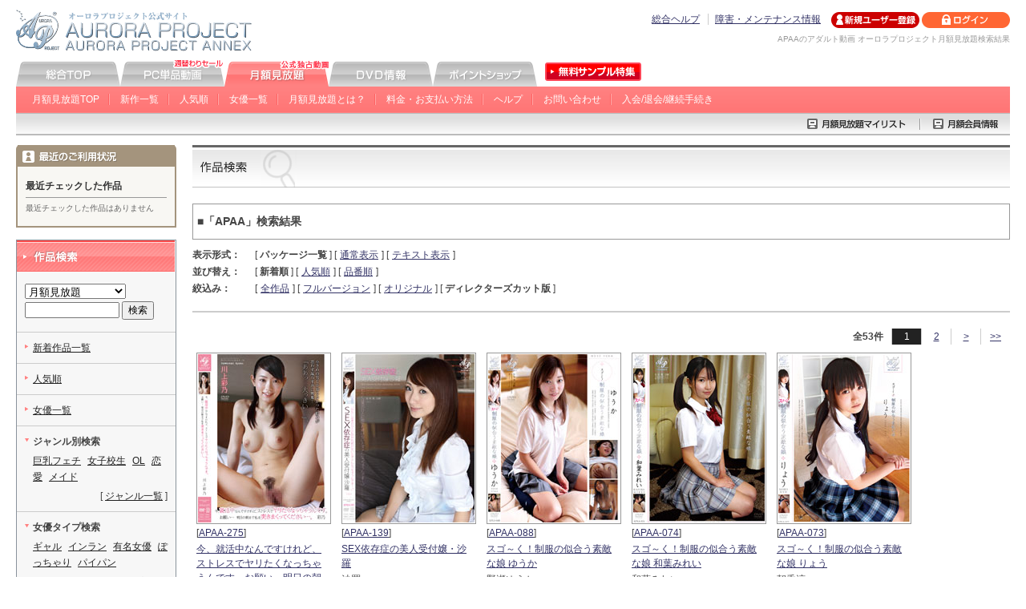

--- FILE ---
content_type: text/html
request_url: https://www.aurora-pro.com/fas/-/list/p/key=/type=1/offset=1/order=0/lbl=APAA/sub=dc/
body_size: 51088
content:
<!DOCTYPE html PUBLIC "-//W3C//DTD XHTML 1.0 Transitional//EN" "http://www.w3.org/TR/xhtml1/DTD/xhtml1-transitional.dtd">
<html xmlns="http://www.w3.org/1999/xhtml" lang="ja" xml:lang="ja">
<head>
<meta http-equiv="Content-Type" content="text/html; charset=UTF-8" />
<title>APAAアダルト動画 オーロラプロジェクト月額見放題検索結果</title>
<meta name="description" content="APAAのアダルト動画、AV無料サンプル、アダルトビデオ配信なら制服美少女・女子校生ハメ撮りのオーロラプロジェクト月額見放題へ！" />
<meta name="keywords" content="APAA,オーロラプロジェクト,AV,アネックス,無料,サンプル,動画,アダルト,ビデオ" />
<meta http-equiv="Content-Style-Type" content="text/css" />
<meta http-equiv="Content-Script-Type" content="text/javascript" />
<meta name="verify-v1" content="Z5tSuTshgW0snFEhHlYmnkaxlnXTRmLjwvG3l2EGkdM=" />
<link rel="Shortcut Icon" href="https://www.aurora-pro.com/fas/share/img/favicon.ico" type="image/vnd.microsoft.icon" />
<link href="https://www.aurora-pro.com/fas/share/css/import.css" rel="stylesheet" type="text/css" media="all" />
<script type="text/javascript" src="https://www.aurora-pro.com/share/script/common.js"></script>
<script type="text/javascript" src="https://www.aurora-pro.com/share/script/searchGoods.js.php"></script>
</head>
        <body>
        <!---======↓#container======-->
<div id="container">
            <!---======↓#header======-->
            <div id="header">
                                <div class="logo">
                                                <a href="https://www.aurora-pro.com"><img src="https://www.aurora-pro.com/share/img/head/logo.gif" alt="オーロラプロジェクト公式サイト AVアダルト/オーロラプロジェクトアネックス" width="300" height="55"></a>
                                    </div>
                                <div class="header_r">
                <div class="header_rin">
                    <ul class="guide">
                        <li><a href="https://www.aurora-pro.com/other/help/-/index/">総合ヘルプ</a></li>
                        <li><a href="https://www.aurora-pro.com/other/maintenance/-/index/">障害・メンテナンス情報</a></li>
                                        </ul>
                    <ul class="status">
                                                        <li><a href="https://sec.aurora-pro.com/ctrl/-/register/"><img src="https://www.aurora-pro.com/share/img/head/bt_regist_off.gif" alt="新規ユーザー登録" width="110" height="20"></a></li>
                                <li><a href="https://sec.aurora-pro.com/ctrl/-/login/"><img src="https://www.aurora-pro.com/share/img/head/bt_login_off.gif" alt="ログイン" width="110" height="20"></a></li>
                                                    </ul>
                                <p class="desc">APAAのアダルト動画 オーロラプロジェクト月額見放題検索結果</p>
                                            </div>
            </div>
        </div>
        <!---======↑#header======-->
                                <!---======↓#gnavi======-->
        <div id="gnavi">
            <ul class="main_navi">
                <li><a href="https://www.aurora-pro.com"><img src="https://www.aurora-pro.com/share/img/navi/bt_01_off.gif" alt="オーロラプロジェクト総合" width="130" height="33"></a></li>
                <li><a href="https://www.aurora-pro.com/ppv/-/index/"><img src="https://www.aurora-pro.com/share/img/navi/bt_03_off.gif" alt="オーロラプロジェクトPC単品動画" width="130" height="33"></a></li>
                <li><a href="https://www.aurora-pro.com/fas/-/index/"><img src="https://www.aurora-pro.com/share/img/navi/bt_04_on.gif" alt="オーロラプロジェクト月額見放題" width="130" height="33"></a></li>
                <li><a href="https://www.aurora-pro.com/shop/-/index/"><img src="https://www.aurora-pro.com/share/img/navi/bt_02_off.gif" alt="オーロラプロジェクトDVD情報" width="130" height="33"></a></li>
                <li><a href="https://www.aurora-pro.com/point/-/index/"><img src="https://www.aurora-pro.com/share/img/navi/bt_05_off.gif" alt="オーロラプロジェクトポイントショップ" width="130" height="33"></a></li>
                <li><a href="http://www.aurora-pro.com/sample/" target="_blank"><img src="https://www.aurora-pro.com/share/img/navi/bt06_off.gif" alt="オーロラプロジェクト無料サンプル動画特集" width="130" height="33"></a></li>
            </ul>
            <ul class="sub_navi">
                                                    <li><a href="https://www.aurora-pro.com/fas/index.html">月額見放題TOP</a></li>
                            <li><a href="https://www.aurora-pro.com/fas/-/list/">新作一覧</a></li>
                            <li><a href="https://www.aurora-pro.com/fas/-/list/p/type=100/offset=1/order=1/">人気順</a></li>
                            <li><a href="https://www.aurora-pro.com/fas/-/search/p/type=1/">女優一覧</a></li>
                            <li><a href="https://www.aurora-pro.com/fas/about/-/index/">月額見放題とは？</a></li>
                            <li><a href="https://www.aurora-pro.com/fas/about/-/payment/">料金・お支払い方法</a></li>
                            <li><a href="https://www.aurora-pro.com/fas/help/-/index/">ヘルプ</a></li>
                            <li><a href="https://sec.aurora-pro.com/fas/contact/-/index/">お問い合わせ</a></li>
                                                                <li><a href="https://sec.aurora-pro.com/fas/-/regi/">入会/退会/継続手続き</a></li>
                                    </ul>
        </div>
        <!---======↑#gnavi======-->
        <!---======↓#cart======-->
        <div id="cart">
            <ul>
                                                        <li><a href="https://sec.aurora-pro.com/ctrl/-/mypage/p/step=view_fav_head/"><img src="https://www.aurora-pro.com/share/img/navi/fas/fas_list_off.gif" alt="月額見放題マイリスト" width="152" height="27"></a></li>
                        <li><a href="https://sec.aurora-pro.com/ctrl/-/mypage/p/step=view_fas/"><img src="https://www.aurora-pro.com/share/img/navi/fas/fas_info_off.gif" alt="月額会員情報" width="113" height="27"></a></li>
                            </ul>
                        </div>
        <!---======↑#cart======-->
                	<!---======↓#main_area======-->
	<div id="main_area">
		<!---======↓#main_inner======-->
		<div id="main_inner">
			<h1 class="bgh01"><img src="https://www.aurora-pro.com/share/img/search/ba01.gif" alt="APAAアダルト動画 オーロラプロジェクト月額見放題検索結果" width="130" height="53" /></h1>
      <p id="query">■「APAA」検索結果 </p>
      <!--====↓表示切替ここから↓====-->
      <dl class="switch">
        <dt>表示形式：</dt>
        <dd>[&nbsp;<strong>パッケージ一覧</strong>&nbsp;]</dd>
        <dd>[<a href="/fas/-/list/p/key=/type=1/order=0/offset=1/sub=dc/lbl=APAA/apglvtp=both/">通常表示</a>]</dd>
        <dd>[<a href="/fas/-/list/p/key=/type=1/order=0/offset=1/sub=dc/lbl=APAA/apglvtp=text/">テキスト表示</a>]</dd>
      </dl>
      <dl class="switch">
        <dt>並び替え：</dt>
        <dd>[&nbsp;<strong>新着順</strong>&nbsp;]</dd>
        <dd>[<a href="/fas/-/list/p/key=/type=1/offset=1/sub=dc/lbl=APAA/order=1/">人気順</a>]</dd>
        <dd>[<a href="/fas/-/list/p/key=/type=1/offset=1/sub=dc/lbl=APAA/order=2/">品番順</a>]</dd>
      </dl>
      <dl class="switch">
        <dt>絞込み：</dt>
        <dd>[<a href="/fas/-/list/p/key=/type=1/offset=1/order=0/lbl=APAA/">全作品</a>]</dd>
        <dd>[<a href="/fas/-/list/p/key=/type=1/offset=1/order=0/lbl=APAA/sub=full/">フルバージョン</a>]</dd>
        <dd>[<a href="/fas/-/list/p/key=/type=1/offset=1/order=0/lbl=APAA/sub=original/">オリジナル</a>]</dd>
        <dd>[&nbsp;<strong>ディレクターズカット版</strong>&nbsp;]</dd>
      </dl>
      <!--====↑表示切替ここまで↑====-->
      <hr />
      <!--====↓ページ遷移ここから↓====-->
<dl class="pageMove"><dt>全53件</dt><dd class="selected">1</dd><dd><a href="/fas/-/list/p/key=/type=1/order=0/sub=dc/lbl=APAA/offset=2/">2</a></dd><dd><a href="/fas/-/list/p/key=/type=1/order=0/sub=dc/lbl=APAA/offset=2/">&gt;</a></dd><dd><a href="/fas/-/list/p/key=/type=1/order=0/sub=dc/lbl=APAA/offset=2/">&gt;&gt;</a></dd></dl>      <!--====↑ページ遷移ここまで↑====-->
      <!--====↓パケ表示ここから↓====-->
      <div id="searchResultPkg">
        <dl>
          <dt><a href="/fas/-/product/p/goods_id=APAA-275/"><img src="https://rsc.aurora-pro.com/rsc/imgs/pkg/apaa-275/apaa-275_close_m.jpg" alt="今、就活中なんですけれど、ストレスでヤリたくなっちゃうんです。お願い…明日の朝まで私を突きまくってください…。 川上彩乃" width="164" height="210" class="pkg" /></a></dt>
          <dd>[<a href="/fas/-/product/p/goods_id=APAA-275/">APAA-275</a>]</dd>
          <dd><a href="/fas/-/product/p/goods_id=APAA-275/">今、就活中なんですけれど、ストレスでヤリたくなっちゃうんです。お願い…明日の朝まで私を突きまくってください…。 川上彩乃</a></dd>
          <dd>川上彩乃</dd>
          <dd>2014/09/08</dd>
          <dd><a href="/fas/-/list/p/type=100/sub=full/"><img src="https://www.aurora-pro.com/fas/img_search/bt_full.gif" alt="フルバージョン" width="97" height="19" /></a></dd>
        </dl>

        <dl>
          <dt><a href="/fas/-/product/p/goods_id=APAA-139/"><img src="https://rsc.aurora-pro.com/rsc/imgs/pkg/apaa-139/apaa-139_close_m.jpg" alt="SEX依存症の美人受付嬢・沙羅" width="164" height="210" class="pkg" /></a></dt>
          <dd>[<a href="/fas/-/product/p/goods_id=APAA-139/">APAA-139</a>]</dd>
          <dd><a href="/fas/-/product/p/goods_id=APAA-139/">SEX依存症の美人受付嬢・沙羅</a></dd>
          <dd>沙羅</dd>
          <dd>2012/08/02</dd>
          <dd><a href="/fas/-/list/p/type=100/sub=full/"><img src="https://www.aurora-pro.com/fas/img_search/bt_full.gif" alt="フルバージョン" width="97" height="19" /></a></dd>
        </dl>

        <dl>
          <dt><a href="/fas/-/product/p/goods_id=APAA-088/"><img src="https://rsc.aurora-pro.com/rsc/imgs/pkg/apaa-088/apaa-088_close_m.jpg" alt="スゴ～く！制服の似合う素敵な娘 ゆうか" width="164" height="210" class="pkg" /></a></dt>
          <dd>[<a href="/fas/-/product/p/goods_id=APAA-088/">APAA-088</a>]</dd>
          <dd><a href="/fas/-/product/p/goods_id=APAA-088/">スゴ～く！制服の似合う素敵な娘 ゆうか</a></dd>
          <dd>野瀬ゆうか</dd>
          <dd>2011/04/28</dd>
          <dd><a href="/fas/-/list/p/type=100/sub=full/"><img src="https://www.aurora-pro.com/fas/img_search/bt_full.gif" alt="フルバージョン" width="97" height="19" /></a></dd>
        </dl>

        <dl>
          <dt><a href="/fas/-/product/p/goods_id=APAA-074/"><img src="https://rsc.aurora-pro.com/rsc/imgs/pkg/apaa-074/apaa-074_close_m.jpg" alt="スゴ～く！制服の似合う素敵な娘 和葉みれい" width="164" height="210" class="pkg" /></a></dt>
          <dd>[<a href="/fas/-/product/p/goods_id=APAA-074/">APAA-074</a>]</dd>
          <dd><a href="/fas/-/product/p/goods_id=APAA-074/">スゴ～く！制服の似合う素敵な娘 和葉みれい</a></dd>
          <dd>和葉みれい</dd>
          <dd>2010/12/01</dd>
          <dd><a href="/fas/-/list/p/type=100/sub=full/"><img src="https://www.aurora-pro.com/fas/img_search/bt_full.gif" alt="フルバージョン" width="97" height="19" /></a></dd>
        </dl>

        <dl>
          <dt><a href="/fas/-/product/p/goods_id=APAA-073/"><img src="https://rsc.aurora-pro.com/rsc/imgs/pkg/apaa-073/apaa-073_close_m.jpg" alt="スゴ～く！制服の似合う素敵な娘 りょう" width="164" height="210" class="pkg" /></a></dt>
          <dd>[<a href="/fas/-/product/p/goods_id=APAA-073/">APAA-073</a>]</dd>
          <dd><a href="/fas/-/product/p/goods_id=APAA-073/">スゴ～く！制服の似合う素敵な娘 りょう</a></dd>
          <dd>朝香涼</dd>
          <dd>2010/12/01</dd>
          <dd><a href="/fas/-/list/p/type=100/sub=full/"><img src="https://www.aurora-pro.com/fas/img_search/bt_full.gif" alt="フルバージョン" width="97" height="19" /></a></dd>
        </dl>

        <dl>
          <dt><a href="/fas/-/product/p/goods_id=APAA-058/"><img src="https://rsc.aurora-pro.com/rsc/imgs/pkg/apaa-058/apaa-058_close_m.jpg" alt="スゴ～く！制服の似合う素敵な娘 みか" width="164" height="210" class="pkg" /></a></dt>
          <dd>[<a href="/fas/-/product/p/goods_id=APAA-058/">APAA-058</a>]</dd>
          <dd><a href="/fas/-/product/p/goods_id=APAA-058/">スゴ～く！制服の似合う素敵な娘 みか</a></dd>
          <dd>大沢美加</dd>
          <dd>2010/12/01</dd>
          <dd><a href="/fas/-/list/p/type=100/sub=full/"><img src="https://www.aurora-pro.com/fas/img_search/bt_full.gif" alt="フルバージョン" width="97" height="19" /></a></dd>
        </dl>

        <dl>
          <dt><a href="/fas/-/product/p/goods_id=APAA-057/"><img src="https://rsc.aurora-pro.com/rsc/imgs/pkg/apaa-057/apaa-057_close_m.jpg" alt="スゴ～く！制服の似合う素敵な娘 あい" width="164" height="210" class="pkg" /></a></dt>
          <dd>[<a href="/fas/-/product/p/goods_id=APAA-057/">APAA-057</a>]</dd>
          <dd><a href="/fas/-/product/p/goods_id=APAA-057/">スゴ～く！制服の似合う素敵な娘 あい</a></dd>
          <dd>菊里藍</dd>
          <dd>2010/11/07</dd>
          <dd><a href="/fas/-/list/p/type=100/sub=full/"><img src="https://www.aurora-pro.com/fas/img_search/bt_full.gif" alt="フルバージョン" width="97" height="19" /></a></dd>
        </dl>

        <dl>
          <dt><a href="/fas/-/product/p/goods_id=APAA-056/"><img src="https://rsc.aurora-pro.com/rsc/imgs/pkg/apaa-056/apaa-056_close_m.jpg" alt="スゴ～く！制服の似合う素敵な娘 なみ" width="164" height="210" class="pkg" /></a></dt>
          <dd>[<a href="/fas/-/product/p/goods_id=APAA-056/">APAA-056</a>]</dd>
          <dd><a href="/fas/-/product/p/goods_id=APAA-056/">スゴ～く！制服の似合う素敵な娘 なみ</a></dd>
          <dd>真希なみ</dd>
          <dd>2010/11/01</dd>
          <dd><a href="/fas/-/list/p/type=100/sub=full/"><img src="https://www.aurora-pro.com/fas/img_search/bt_full.gif" alt="フルバージョン" width="97" height="19" /></a></dd>
        </dl>

        <dl>
          <dt><a href="/fas/-/product/p/goods_id=APAA-054/"><img src="https://rsc.aurora-pro.com/rsc/imgs/pkg/apaa-054/apaa-054_close_m.jpg" alt="スゴ～く！制服の似合う素敵な娘 ありさ" width="164" height="210" class="pkg" /></a></dt>
          <dd>[<a href="/fas/-/product/p/goods_id=APAA-054/">APAA-054</a>]</dd>
          <dd><a href="/fas/-/product/p/goods_id=APAA-054/">スゴ～く！制服の似合う素敵な娘 ありさ</a></dd>
          <dd>蛯原ありさ</dd>
          <dd>2010/10/07</dd>
          <dd><a href="/fas/-/list/p/type=100/sub=full/"><img src="https://www.aurora-pro.com/fas/img_search/bt_full.gif" alt="フルバージョン" width="97" height="19" /></a></dd>
        </dl>

        <dl>
          <dt><a href="/fas/-/product/p/goods_id=APAA-052/"><img src="https://rsc.aurora-pro.com/rsc/imgs/pkg/apaa-052/apaa-052_close_m.jpg" alt="スゴ～く！制服の似合う素敵な娘 はる" width="164" height="210" class="pkg" /></a></dt>
          <dd>[<a href="/fas/-/product/p/goods_id=APAA-052/">APAA-052</a>]</dd>
          <dd><a href="/fas/-/product/p/goods_id=APAA-052/">スゴ～く！制服の似合う素敵な娘 はる</a></dd>
          <dd>桜木ハル</dd>
          <dd>2010/10/01</dd>
          <dd><a href="/fas/-/list/p/type=100/sub=full/"><img src="https://www.aurora-pro.com/fas/img_search/bt_full.gif" alt="フルバージョン" width="97" height="19" /></a></dd>
        </dl>

        <dl>
          <dt><a href="/fas/-/product/p/goods_id=APAA-051/"><img src="https://rsc.aurora-pro.com/rsc/imgs/pkg/apaa-051/apaa-051_close_m.jpg" alt="スゴ～く！制服の似合う素敵な娘 なずな" width="164" height="210" class="pkg" /></a></dt>
          <dd>[<a href="/fas/-/product/p/goods_id=APAA-051/">APAA-051</a>]</dd>
          <dd><a href="/fas/-/product/p/goods_id=APAA-051/">スゴ～く！制服の似合う素敵な娘 なずな</a></dd>
          <dd>乙井なずな</dd>
          <dd>2010/09/18</dd>
          <dd><a href="/fas/-/list/p/type=100/sub=full/"><img src="https://www.aurora-pro.com/fas/img_search/bt_full.gif" alt="フルバージョン" width="97" height="19" /></a></dd>
        </dl>

        <dl>
          <dt><a href="/fas/-/product/p/goods_id=APAA-049/"><img src="https://rsc.aurora-pro.com/rsc/imgs/pkg/apaa-049/apaa-049_close_m.jpg" alt="スゴ～く！制服の似合う素敵な娘 はすみ" width="164" height="210" class="pkg" /></a></dt>
          <dd>[<a href="/fas/-/product/p/goods_id=APAA-049/">APAA-049</a>]</dd>
          <dd><a href="/fas/-/product/p/goods_id=APAA-049/">スゴ～く！制服の似合う素敵な娘 はすみ</a></dd>
          <dd>蓮美</dd>
          <dd>2010/09/02</dd>
          <dd><a href="/fas/-/list/p/type=100/sub=full/"><img src="https://www.aurora-pro.com/fas/img_search/bt_full.gif" alt="フルバージョン" width="97" height="19" /></a></dd>
        </dl>

        <dl>
          <dt><a href="/fas/-/product/p/goods_id=APAA-048/"><img src="https://rsc.aurora-pro.com/rsc/imgs/pkg/apaa-048/apaa-048_close_m.jpg" alt="スゴ～く！制服の似合う素敵な娘 ひなみ" width="164" height="210" class="pkg" /></a></dt>
          <dd>[<a href="/fas/-/product/p/goods_id=APAA-048/">APAA-048</a>]</dd>
          <dd><a href="/fas/-/product/p/goods_id=APAA-048/">スゴ～く！制服の似合う素敵な娘 ひなみ</a></dd>
          <dd>河純ひなみ</dd>
          <dd>2010/09/02</dd>
          <dd><a href="/fas/-/list/p/type=100/sub=full/"><img src="https://www.aurora-pro.com/fas/img_search/bt_full.gif" alt="フルバージョン" width="97" height="19" /></a></dd>
        </dl>

        <dl>
          <dt><a href="/fas/-/product/p/goods_id=APAA-047/"><img src="https://rsc.aurora-pro.com/rsc/imgs/pkg/apaa-047/apaa-047_close_m.jpg" alt="先生のいやらしい営み 井川ゆい" width="164" height="210" class="pkg" /></a></dt>
          <dd>[<a href="/fas/-/product/p/goods_id=APAA-047/">APAA-047</a>]</dd>
          <dd><a href="/fas/-/product/p/goods_id=APAA-047/">先生のいやらしい営み 井川ゆい</a></dd>
          <dd>井川ゆい</dd>
          <dd>2010/08/13</dd>
          <dd><a href="/fas/-/list/p/type=100/sub=full/"><img src="https://www.aurora-pro.com/fas/img_search/bt_full.gif" alt="フルバージョン" width="97" height="19" /></a></dd>
        </dl>

        <dl>
          <dt><a href="/fas/-/product/p/goods_id=APAA-046/"><img src="https://rsc.aurora-pro.com/rsc/imgs/pkg/apaa-046/apaa-046_close_m.jpg" alt="スゴ～く！制服の似合う素敵な娘 あさみ" width="164" height="210" class="pkg" /></a></dt>
          <dd>[<a href="/fas/-/product/p/goods_id=APAA-046/">APAA-046</a>]</dd>
          <dd><a href="/fas/-/product/p/goods_id=APAA-046/">スゴ～く！制服の似合う素敵な娘 あさみ</a></dd>
          <dd>片岡あさみ</dd>
          <dd>2010/08/01</dd>
          <dd><a href="/fas/-/list/p/type=100/sub=full/"><img src="https://www.aurora-pro.com/fas/img_search/bt_full.gif" alt="フルバージョン" width="97" height="19" /></a></dd>
        </dl>

        <dl>
          <dt><a href="/fas/-/product/p/goods_id=APAA-043/"><img src="https://rsc.aurora-pro.com/rsc/imgs/pkg/apaa-043/apaa-043_close_m.jpg" alt="スゴ～く！制服の似合う素敵な娘 よしえ" width="164" height="210" class="pkg" /></a></dt>
          <dd>[<a href="/fas/-/product/p/goods_id=APAA-043/">APAA-043</a>]</dd>
          <dd><a href="/fas/-/product/p/goods_id=APAA-043/">スゴ～く！制服の似合う素敵な娘 よしえ</a></dd>
          <dd>よしえ</dd>
          <dd>2010/06/16</dd>
          <dd><a href="/fas/-/list/p/type=100/sub=full/"><img src="https://www.aurora-pro.com/fas/img_search/bt_full.gif" alt="フルバージョン" width="97" height="19" /></a></dd>
        </dl>

        <dl>
          <dt><a href="/fas/-/product/p/goods_id=APAA-042/"><img src="https://rsc.aurora-pro.com/rsc/imgs/pkg/apaa-042/apaa-042_close_m.jpg" alt="スゴ～く！制服の似合う素敵な娘 正統派美少女まお" width="164" height="210" class="pkg" /></a></dt>
          <dd>[<a href="/fas/-/product/p/goods_id=APAA-042/">APAA-042</a>]</dd>
          <dd><a href="/fas/-/product/p/goods_id=APAA-042/">スゴ～く！制服の似合う素敵な娘 正統派美少女まお</a></dd>
          <dd>楓まお</dd>
          <dd>2010/06/07</dd>
          <dd><a href="/fas/-/list/p/type=100/sub=full/"><img src="https://www.aurora-pro.com/fas/img_search/bt_full.gif" alt="フルバージョン" width="97" height="19" /></a></dd>
        </dl>

        <dl>
          <dt><a href="/fas/-/product/p/goods_id=APAA-041/"><img src="https://rsc.aurora-pro.com/rsc/imgs/pkg/apaa-041/apaa-041_close_m.jpg" alt="スゴ～く！制服の似合う素敵な娘 みお" width="164" height="210" class="pkg" /></a></dt>
          <dd>[<a href="/fas/-/product/p/goods_id=APAA-041/">APAA-041</a>]</dd>
          <dd><a href="/fas/-/product/p/goods_id=APAA-041/">スゴ～く！制服の似合う素敵な娘 みお</a></dd>
          <dd>葉月みお</dd>
          <dd>2010/06/01</dd>
          <dd><a href="/fas/-/list/p/type=100/sub=full/"><img src="https://www.aurora-pro.com/fas/img_search/bt_full.gif" alt="フルバージョン" width="97" height="19" /></a></dd>
        </dl>

        <dl>
          <dt><a href="/fas/-/product/p/goods_id=APAA-040/"><img src="https://rsc.aurora-pro.com/rsc/imgs/pkg/apaa-040/apaa-040_close_m.jpg" alt="スゴ～く！制服の似合う素敵な娘 ちさ" width="164" height="210" class="pkg" /></a></dt>
          <dd>[<a href="/fas/-/product/p/goods_id=APAA-040/">APAA-040</a>]</dd>
          <dd><a href="/fas/-/product/p/goods_id=APAA-040/">スゴ～く！制服の似合う素敵な娘 ちさ</a></dd>
          <dd>星島ちさ</dd>
          <dd>2010/04/28</dd>
          <dd><a href="/fas/-/list/p/type=100/sub=full/"><img src="https://www.aurora-pro.com/fas/img_search/bt_full.gif" alt="フルバージョン" width="97" height="19" /></a></dd>
        </dl>

        <dl>
          <dt><a href="/fas/-/product/p/goods_id=APAA-039/"><img src="https://rsc.aurora-pro.com/rsc/imgs/pkg/apaa-039/apaa-039_close_m.jpg" alt="スゴ～く！制服の似合う素敵な娘 茶緒" width="164" height="210" class="pkg" /></a></dt>
          <dd>[<a href="/fas/-/product/p/goods_id=APAA-039/">APAA-039</a>]</dd>
          <dd><a href="/fas/-/product/p/goods_id=APAA-039/">スゴ～く！制服の似合う素敵な娘 茶緒</a></dd>
          <dd>鈴木茶緒 (...</dd>
          <dd>2010/04/28</dd>
          <dd><a href="/fas/-/list/p/type=100/sub=full/"><img src="https://www.aurora-pro.com/fas/img_search/bt_full.gif" alt="フルバージョン" width="97" height="19" /></a></dd>
        </dl>

        <dl>
          <dt><a href="/fas/-/product/p/goods_id=APAA-037/"><img src="https://rsc.aurora-pro.com/rsc/imgs/pkg/apaa-037/apaa-037_close_m.jpg" alt="「心から気持ちいいSEXが出来ました…。」 永瀬りいな" width="164" height="210" class="pkg" /></a></dt>
          <dd>[<a href="/fas/-/product/p/goods_id=APAA-037/">APAA-037</a>]</dd>
          <dd><a href="/fas/-/product/p/goods_id=APAA-037/">「心から気持ちいいSEXが出来ました…。」 永瀬りいな</a></dd>
          <dd>永瀬りいな</dd>
          <dd>2010/04/16</dd>
          <dd><a href="/fas/-/list/p/type=100/sub=full/"><img src="https://www.aurora-pro.com/fas/img_search/bt_full.gif" alt="フルバージョン" width="97" height="19" /></a></dd>
        </dl>

        <dl>
          <dt><a href="/fas/-/product/p/goods_id=APAA-036/"><img src="https://rsc.aurora-pro.com/rsc/imgs/pkg/apaa-036/apaa-036_close_m.jpg" alt="スゴ～く！制服の似合う素敵な娘 あき" width="164" height="210" class="pkg" /></a></dt>
          <dd>[<a href="/fas/-/product/p/goods_id=APAA-036/">APAA-036</a>]</dd>
          <dd><a href="/fas/-/product/p/goods_id=APAA-036/">スゴ～く！制服の似合う素敵な娘 あき</a></dd>
          <dd>新垣あき</dd>
          <dd>2010/04/02</dd>
          <dd><a href="/fas/-/list/p/type=100/sub=full/"><img src="https://www.aurora-pro.com/fas/img_search/bt_full.gif" alt="フルバージョン" width="97" height="19" /></a></dd>
        </dl>

        <dl>
          <dt><a href="/fas/-/product/p/goods_id=APAA-035/"><img src="https://rsc.aurora-pro.com/rsc/imgs/pkg/apaa-035/apaa-035_close_m.jpg" alt="スゴ～く！制服の似合う素敵な娘 あすか" width="164" height="210" class="pkg" /></a></dt>
          <dd>[<a href="/fas/-/product/p/goods_id=APAA-035/">APAA-035</a>]</dd>
          <dd><a href="/fas/-/product/p/goods_id=APAA-035/">スゴ～く！制服の似合う素敵な娘 あすか</a></dd>
          <dd>森元あすか</dd>
          <dd>2010/03/30</dd>
          <dd><a href="/fas/-/list/p/type=100/sub=full/"><img src="https://www.aurora-pro.com/fas/img_search/bt_full.gif" alt="フルバージョン" width="97" height="19" /></a></dd>
        </dl>

        <dl>
          <dt><a href="/fas/-/product/p/goods_id=APAA-033/"><img src="https://rsc.aurora-pro.com/rsc/imgs/pkg/apaa-033/apaa-033_close_m.jpg" alt="スゴ～く！制服の似合う素敵な娘 史奈" width="164" height="210" class="pkg" /></a></dt>
          <dd>[<a href="/fas/-/product/p/goods_id=APAA-033/">APAA-033</a>]</dd>
          <dd><a href="/fas/-/product/p/goods_id=APAA-033/">スゴ～く！制服の似合う素敵な娘 史奈</a></dd>
          <dd>佐野史奈</dd>
          <dd>2010/03/16</dd>
          <dd><a href="/fas/-/list/p/type=100/sub=full/"><img src="https://www.aurora-pro.com/fas/img_search/bt_full.gif" alt="フルバージョン" width="97" height="19" /></a></dd>
        </dl>

        <dl>
          <dt><a href="/fas/-/product/p/goods_id=APAA-032/"><img src="https://rsc.aurora-pro.com/rsc/imgs/pkg/apaa-032/apaa-032_close_m.jpg" alt="スゴ～く！制服の似合う素敵な娘 ありす2" width="164" height="210" class="pkg" /></a></dt>
          <dd>[<a href="/fas/-/product/p/goods_id=APAA-032/">APAA-032</a>]</dd>
          <dd><a href="/fas/-/product/p/goods_id=APAA-032/">スゴ～く！制服の似合う素敵な娘 ありす2</a></dd>
          <dd>鈴木ありす</dd>
          <dd>2010/03/13</dd>
          <dd><a href="/fas/-/list/p/type=100/sub=full/"><img src="https://www.aurora-pro.com/fas/img_search/bt_full.gif" alt="フルバージョン" width="97" height="19" /></a></dd>
        </dl>

        <dl>
          <dt><a href="/fas/-/product/p/goods_id=APAA-031/"><img src="https://rsc.aurora-pro.com/rsc/imgs/pkg/apaa-031/apaa-031_close_m.jpg" alt="泡姫天使 制服湯女 ほのか" width="164" height="210" class="pkg" /></a></dt>
          <dd>[<a href="/fas/-/product/p/goods_id=APAA-031/">APAA-031</a>]</dd>
          <dd><a href="/fas/-/product/p/goods_id=APAA-031/">泡姫天使 制服湯女 ほのか</a></dd>
          <dd>小西ほのか</dd>
          <dd>2010/03/09</dd>
          <dd><a href="/fas/-/list/p/type=100/sub=full/"><img src="https://www.aurora-pro.com/fas/img_search/bt_full.gif" alt="フルバージョン" width="97" height="19" /></a></dd>
        </dl>

        <dl>
          <dt><a href="/fas/-/product/p/goods_id=APAA-030/"><img src="https://rsc.aurora-pro.com/rsc/imgs/pkg/apaa-030/apaa-030_close_m.jpg" alt="スゴ～く！制服の似合う素敵な娘 ありす" width="164" height="210" class="pkg" /></a></dt>
          <dd>[<a href="/fas/-/product/p/goods_id=APAA-030/">APAA-030</a>]</dd>
          <dd><a href="/fas/-/product/p/goods_id=APAA-030/">スゴ～く！制服の似合う素敵な娘 ありす</a></dd>
          <dd>鈴木ありす</dd>
          <dd>2010/03/02</dd>
          <dd><a href="/fas/-/list/p/type=100/sub=full/"><img src="https://www.aurora-pro.com/fas/img_search/bt_full.gif" alt="フルバージョン" width="97" height="19" /></a></dd>
        </dl>

        <dl>
          <dt><a href="/fas/-/product/p/goods_id=APAA-028/"><img src="https://rsc.aurora-pro.com/rsc/imgs/pkg/apaa-028/apaa-028_close_m.jpg" alt="スゴ～く！制服の似合う素敵な娘 ほのか" width="164" height="210" class="pkg" /></a></dt>
          <dd>[<a href="/fas/-/product/p/goods_id=APAA-028/">APAA-028</a>]</dd>
          <dd><a href="/fas/-/product/p/goods_id=APAA-028/">スゴ～く！制服の似合う素敵な娘 ほのか</a></dd>
          <dd>小西ほのか</dd>
          <dd>2010/02/05</dd>
          <dd><a href="/fas/-/list/p/type=100/sub=full/"><img src="https://www.aurora-pro.com/fas/img_search/bt_full.gif" alt="フルバージョン" width="97" height="19" /></a></dd>
        </dl>

        <dl>
          <dt><a href="/fas/-/product/p/goods_id=APAA-027/"><img src="https://rsc.aurora-pro.com/rsc/imgs/pkg/apaa-027/apaa-027_close_m.jpg" alt="スゴ～く！制服の似合う素敵な娘 みさき" width="164" height="210" class="pkg" /></a></dt>
          <dd>[<a href="/fas/-/product/p/goods_id=APAA-027/">APAA-027</a>]</dd>
          <dd><a href="/fas/-/product/p/goods_id=APAA-027/">スゴ～く！制服の似合う素敵な娘 みさき</a></dd>
          <dd>春奈みさき</dd>
          <dd>2010/02/02</dd>
          <dd><a href="/fas/-/list/p/type=100/sub=full/"><img src="https://www.aurora-pro.com/fas/img_search/bt_full.gif" alt="フルバージョン" width="97" height="19" /></a></dd>
        </dl>

        <dl>
          <dt><a href="/fas/-/product/p/goods_id=APAA-026/"><img src="https://rsc.aurora-pro.com/rsc/imgs/pkg/apaa-026/apaa-026_close_m.jpg" alt="スゴ～く！制服の似合う素敵な娘 ゆめ 第2章" width="164" height="210" class="pkg" /></a></dt>
          <dd>[<a href="/fas/-/product/p/goods_id=APAA-026/">APAA-026</a>]</dd>
          <dd><a href="/fas/-/product/p/goods_id=APAA-026/">スゴ～く！制服の似合う素敵な娘 ゆめ 第2章</a></dd>
          <dd>叶夢</dd>
          <dd>2010/01/29</dd>
          <dd><a href="/fas/-/list/p/type=100/sub=full/"><img src="https://www.aurora-pro.com/fas/img_search/bt_full.gif" alt="フルバージョン" width="97" height="19" /></a></dd>
        </dl>

      </div>
      <!--====↑パケ表示ここまで↑====-->
      <!--====↓ページ遷移ここから↓====-->
<dl class="pageMove"><dt>全53件</dt><dd class="selected">1</dd><dd><a href="/fas/-/list/p/key=/type=1/order=0/sub=dc/lbl=APAA/offset=2/">2</a></dd><dd><a href="/fas/-/list/p/key=/type=1/order=0/sub=dc/lbl=APAA/offset=2/">&gt;</a></dd><dd><a href="/fas/-/list/p/key=/type=1/order=0/sub=dc/lbl=APAA/offset=2/">&gt;&gt;</a></dd></dl>      <!--====↑ページ遷移ここまで↑====-->
			<p class="backTop"><a href="#header"><img src="https://www.aurora-pro.com/share/img/icon/ico_pagetop_off.gif" alt="ページの先頭へ" width="100" height="20" /></a></p>

		</div>
		<!---======↑#main_inner======-->
	</div>
	<!---======↑#main_area======-->
            <!---======↓#side area======-->
            <div id="side_area">
                    <!--=====↓最近の利用状況ここから↓=====-->
        <div id="user_activity">
            <div class="sb_t">
                <img src="https://www.aurora-pro.com/share/img/side/ba_activity.gif" alt="最近のご利用状況" width="120" height="15" />
            </div>
            <div class="sb_b">
                                        <dl class="recent_pkg">
                    <dt>最近チェックした作品</dt>
                                                <dd class="smaller">最近チェックした作品はありません</dd>
                                        </dl>
            </div>
        </div>
        <!--=====↑最近の利用状況ここまで↑=====-->
                        <!--=====↓検索ここから↓=====-->
        <div id="search" class="side_block1">
            <div class="sb_t">
                <img src="https://www.aurora-pro.com/fas/share/img/ba_01.gif" alt="作品検索" width="198" height="39" />
            </div>
            <div class="sb_b">
                <form name="fsrc" id="fsrc" method="get" onSubmit="javascript:fGoodsSearch(); return false;">
                    <input type="hidden" name="type" value="2" />
                    <select name="area">
                        <option value="other">全サービス</option>
                        <option value="ppv">PC単品動画</option>
                        <option value="fas" selected="selected">月額見放題</option>
                        <option value="shop">DVD情報</option>
                        <option value="point">ポイントショップ</option>
                    </select><br>
                    <input name="srch" type="text" size="8" value="" />&nbsp;<input type="submit" name="Submit" value="検索" />
                </form>
                <ul>
                    <li><a href="https://www.aurora-pro.com/fas/-/list/">新着作品一覧</a></li>
                    <li><a href="https://www.aurora-pro.com/fas/-/list/p/type=100/offset=1/order=1/">人気順</a></li>
                    <li><a href="https://www.aurora-pro.com/fas/-/search/p/type=1/">女優一覧</a></li>
                    <li class="search_li"><span class="bold">ジャンル別検索</span>
                        <ul>
                                        <li><a href="https://www.aurora-pro.com/fas/-/list/p/type=4/key=20/">巨乳フェチ</a></li>
                                            <li><a href="https://www.aurora-pro.com/fas/-/list/p/type=4/key=1/">女子校生</a></li>
                                            <li><a href="https://www.aurora-pro.com/fas/-/list/p/type=4/key=2/">OL</a></li>
                                            <li><a href="https://www.aurora-pro.com/fas/-/list/p/type=4/key=9/">恋愛</a></li>
                                            <li><a href="https://www.aurora-pro.com/fas/-/list/p/type=4/key=7/">メイド</a></li>
                                    </ul>
                        <p class="ar">[&nbsp;<a href="https://www.aurora-pro.com/fas/-/search/p/type=6/">ジャンル一覧</a>&nbsp;]</p></li>
                    <li class="search_li"><span class="bold">女優タイプ検索</span>
                        <ul>
                                        <li><a href="https://www.aurora-pro.com/fas/-/list/p/type=5/key=9/">ギャル</a></li>
                                            <li><a href="https://www.aurora-pro.com/fas/-/list/p/type=5/key=12/">インラン</a></li>
                                            <li><a href="https://www.aurora-pro.com/fas/-/list/p/type=5/key=10/">有名女優</a></li>
                                            <li><a href="https://www.aurora-pro.com/fas/-/list/p/type=5/key=4/">ぽっちゃり</a></li>
                                            <li><a href="https://www.aurora-pro.com/fas/-/list/p/type=5/key=13/">パイパン</a></li>
                                    </ul>
                        <p class="ar">[&nbsp;<a href="https://www.aurora-pro.com/fas/-/search/p/type=6/">女優タイプ一覧</a>&nbsp;]</p></li>
                    <li class="search_li"><span class="bold">シーン別検索</span>
                        <ul>
                                        <li><a href="https://www.aurora-pro.com/fas/-/list/p/type=6/key=11/">コスプレ色々</a></li>
                                            <li><a href="https://www.aurora-pro.com/fas/-/list/p/type=6/key=18/">ブルマ</a></li>
                                            <li><a href="https://www.aurora-pro.com/fas/-/list/p/type=6/key=30/">口内発射</a></li>
                                            <li><a href="https://www.aurora-pro.com/fas/-/list/p/type=6/key=14/">パイズリ</a></li>
                                            <li><a href="https://www.aurora-pro.com/fas/-/list/p/type=6/key=1/">中出し</a></li>
                                    </ul>
                        <p class="ar">[&nbsp;<a href="https://www.aurora-pro.com/fas/-/search/p/type=6/">シーン一覧</a>&nbsp;]</p></li>
                </ul>
            </div>
        </div>
        <!--=====↑検索ここまで↑=====-->
                <!--=====↓はじめての方へここから↓=====-->
        <ul class="side_banner">
                        <li><a href="https://sec.aurora-pro.com/fas/-/regi/"><img src="https://www.aurora-pro.com/fas/share/img/bt_allL_off.gif" alt="入会・退会・継続手続き" width="150" height="60" /></a></li>
                    </ul>
        <!--=====↑はじめての方へここまで↑=====-->
                <!--=====↓ご利用ガイドここから↓=====-->
        <div class="side_block1">
            <div class="sb_t">
                <img src="https://www.aurora-pro.com/fas/share/img/ba_03.gif" alt="ご利用ガイド" width="198" height="39" />
            </div>
            <div class="sb_b">
                <ul class="side_li">
                    <li><a href="https://www.aurora-pro.com/fas/about/-/index/">月額見放題とは？</a></li>
                    <li><a href="https://www.aurora-pro.com/fas/howto/-/index/">ご入会から視聴までの流れ</a></li>
                    <li><a href="https://www.aurora-pro.com/fas/about/-/payment/">料金・お支払い方法</a></li>
                    <li><a href="https://www.aurora-pro.com/fas/about/-/spec/">推奨環境・再生テスト</a></li>
                    <li><a href="https://www.aurora-pro.com/fas/help/-/index/">ヘルプ一覧</a></li>
                    <li><a href="https://sec.aurora-pro.com/fas/contact/-/index/">お問い合わせ</a></li>
                </ul>
            </div>
        </div>
        <!--=====↑ご利用ガイドここまで↑=====-->
                <!--=====↓タグクラウドここから↓=====-->
        <div class="tag_cloud side_block1">
            <div class="sb_t">
                <img src="https://www.aurora-pro.com/fas/share/img/ba_11.gif" alt="注目のキーワード" width="198" height="39" />
            </div>
            <div class="sb_b">
                            <style type="text/css">
a.tagcloud6974b9c7ef486_epocLevel3:link {text-decoration: none; color: #000336;}
a.tagcloud6974b9c7ef486_epocLevel3:visited {text-decoration: none; color: #000336;}
a.tagcloud6974b9c7ef486_epocLevel2:link {text-decoration: none; color: #000336;}
a.tagcloud6974b9c7ef486_epocLevel2:visited {text-decoration: none; color: #000336;}
a.tagcloud6974b9c7ef486_epocLevel1:link {text-decoration: none; color: #000336;}
a.tagcloud6974b9c7ef486_epocLevel1:visited {text-decoration: none; color: #000336;}
a.tagcloud6974b9c7ef486_epocLevel0:link {text-decoration: none; color: #000336;}
a.tagcloud6974b9c7ef486_epocLevel0:visited {text-decoration: none; color: #000336;}
</style>
<div class="tagcloud tagcloud6974b9c7ef486">
<a href="https://sec.aurora-pro.com/fas/list.html?type=2&area=fas&srch=A" style="font-size:18.864119662007px;" class="tagcloudElement tagcloud6974b9c7ef486_epocLevel3">A</a> &nbsp;
<a href="https://sec.aurora-pro.com/fas/list.html?type=2&area=fas&srch=D" style="font-size:14.466029915502px;" class="tagcloudElement tagcloud6974b9c7ef486_epocLevel3">D</a> &nbsp;
<a href="https://sec.aurora-pro.com/fas/list.html?type=2&area=fas&srch=THE" style="font-size:13px;" class="tagcloudElement tagcloud6974b9c7ef486_epocLevel3">THE</a> &nbsp;
<a href="https://sec.aurora-pro.com/fas/list.html?type=2&area=fas&srch=%E3%81%88" style="font-size:13px;" class="tagcloudElement tagcloud6974b9c7ef486_epocLevel3">え</a> &nbsp;
<a href="https://sec.aurora-pro.com/fas/list.html?type=2&area=fas&srch=%E3%82%86%E3%81%86%E3%81%8B" style="font-size:13px;" class="tagcloudElement tagcloud6974b9c7ef486_epocLevel3">ゆうか</a> &nbsp;
<a href="https://sec.aurora-pro.com/fas/list.html?type=2&area=fas&srch=%E3%82%B3%E3%82%B9%E3%83%97%E3%83%AC%E8%89%B2%E3%80%85" style="font-size:14.466029915502px;" class="tagcloudElement tagcloud6974b9c7ef486_epocLevel3">コスプレ色々</a> &nbsp;
<a href="https://sec.aurora-pro.com/fas/list.html?type=2&area=fas&srch=%E3%83%89%E3%83%A9%E3%83%9E" style="font-size:13px;" class="tagcloudElement tagcloud6974b9c7ef486_epocLevel3">ドラマ</a> &nbsp;
<a href="https://sec.aurora-pro.com/fas/list.html?type=2&area=fas&srch=%E3%83%8C%E3%83%BC%E3%83%89" style="font-size:13px;" class="tagcloudElement tagcloud6974b9c7ef486_epocLevel3">ヌード</a> &nbsp;
<a href="https://sec.aurora-pro.com/fas/list.html?type=2&area=fas&srch=%E3%83%90%E3%82%A4%E3%83%96" style="font-size:13px;" class="tagcloudElement tagcloud6974b9c7ef486_epocLevel3">バイブ</a> &nbsp;
<a href="https://sec.aurora-pro.com/fas/list.html?type=2&area=fas&srch=%E4%B8%89%E6%B1%A0%E5%B0%8F%E6%98%A5" style="font-size:14.466029915502px;" class="tagcloudElement tagcloud6974b9c7ef486_epocLevel3">三池小春</a> &nbsp;
<a href="https://sec.aurora-pro.com/fas/list.html?type=2&area=fas&srch=%E5%BF%83%E8%8A%B1%E3%82%86%E3%82%89" style="font-size:13px;" class="tagcloudElement tagcloud6974b9c7ef486_epocLevel3">心花ゆら</a> &nbsp;
<a href="https://sec.aurora-pro.com/fas/list.html?type=2&area=fas&srch=%E6%A1%90%E5%B3%B6%E8%98%AD" style="font-size:13px;" class="tagcloudElement tagcloud6974b9c7ef486_epocLevel3">桐島蘭</a> &nbsp;
<a href="https://sec.aurora-pro.com/fas/list.html?type=2&area=fas&srch=%E6%B8%85%E5%8E%9F%E3%82%8A%E3%82%87%E3%81%86" style="font-size:13px;" class="tagcloudElement tagcloud6974b9c7ef486_epocLevel3">清原りょう</a> &nbsp;
<a href="https://sec.aurora-pro.com/fas/list.html?type=2&area=fas&srch=%E6%BD%AE%E5%90%B9%E3%81%8D" style="font-size:13px;" class="tagcloudElement tagcloud6974b9c7ef486_epocLevel3">潮吹き</a> &nbsp;
<a href="https://sec.aurora-pro.com/fas/list.html?type=2&area=fas&srch=%E7%9A%86%E7%80%AC%E3%81%82%E3%81%8B%E3%82%8A" style="font-size:15.932059831003px;" class="tagcloudElement tagcloud6974b9c7ef486_epocLevel3">皆瀬あかり</a> &nbsp;
<a href="https://sec.aurora-pro.com/fas/list.html?type=2&area=fas&srch=%E7%AF%A0%E5%8E%9F%E3%82%8A%E3%81%93" style="font-size:14.466029915502px;" class="tagcloudElement tagcloud6974b9c7ef486_epocLevel3">篠原りこ</a> &nbsp;
<a href="https://sec.aurora-pro.com/fas/list.html?type=2&area=fas&srch=%E8%91%B5%E8%98%AD%28%E7%9B%A3%E4%BF%AE%3A%E8%91%B5%E5%88%80%E6%A8%B9%E3%80%81%E6%92%AE%E5%BD%B1%3A%E6%A1%90%E5%B3%B6%E8%98%AD%29" style="font-size:15.932059831003px;" class="tagcloudElement tagcloud6974b9c7ef486_epocLevel3">葵蘭(監修:葵刀樹、撮影:桐島蘭)</a> &nbsp;
<a href="https://sec.aurora-pro.com/fas/list.html?type=2&area=fas&srch=%E9%82%A3%E9%A0%88%E4%B9%8B%E6%B5%A9" style="font-size:14.466029915502px;" class="tagcloudElement tagcloud6974b9c7ef486_epocLevel3">那須之浩</a> &nbsp;
<a href="https://sec.aurora-pro.com/fas/list.html?type=2&area=fas&srch=%E9%87%8C%E7%BE%8E%E3%81%BE%E3%82%86" style="font-size:13px;" class="tagcloudElement tagcloud6974b9c7ef486_epocLevel3">里美まゆ</a> &nbsp;
<a href="https://sec.aurora-pro.com/fas/list.html?type=2&area=fas&srch=%E9%95%B7%E8%B0%B7%E5%B7%9D%E5%A4%95%E5%A5%88" style="font-size:13px;" class="tagcloudElement tagcloud6974b9c7ef486_epocLevel3">長谷川夕奈</a>
</div>
            </div>
        </div>
        <!--=====↑タグクラウドここまで↑=====-->
                <!--=====↓バナーエリアここから↓=====-->
        <ul class="side_banner">
            <li><a href="https://www.aurora-pro.com/fas/-/list/p/type=2/area=fas/srch=5min+HEAVEN/Submit=検索/"><img src="https://www.aurora-pro.com/other/img_index/ba_5min.jpg" width="200" height="160" alt="公式限定！月額見放題5min HEAVEN この娘たちが一生懸命シテくれるんです！" /></a></li>
            <li><a href="https://www.aurora-pro.com/sp/-/index/"><img src="https://www.aurora-pro.com/share/img/banner/sp3.gif" alt="オーロラプロジェクト公式スマホサイト" width="200" height="91" /></a></li>
                                        <li><a href="https://twitter.com/AuroraPro" target="_blank"><img src="https://www.aurora-pro.com/share/img/banner/tw.gif" width="198" height="28" alt="@AuroraProさんをフォロー"></a></li>
            <li><a href="https://www.aurora-pro.com/fas/about/-/payment/"><img src="https://www.aurora-pro.com/fas/share/img/banner/ba_pay.gif" alt="色々選べるお支払い方法！カードOK！ビットキャッシュOK！現金OK！" width="150" height="103" /></a></li>
            <li><a href="https://www.aurora-pro.com/other/law/-/index/">特定商取引法表記</a></li>
            <li><script type="text/javascript" src="https://seal.verisign.com/getseal?host_name=www.aurora-pro.com&amp;size=L&amp;use_flash=YES&amp;use_transparent=NO&amp;lang=ja"></script></li>
        </ul>
        <!--=====↑バナーエリアここまで↑=====-->
                                </div>
        <!---======↑#side_area======-->
                    <!---======↓#footer======-->
        <div id="footer">
            <p class="policy"><a href="https://www.aurora-pro.com/other/about/-/policy/"><img src="https://www.aurora-pro.com/share/img/bt_privacy_off.gif" alt="プライバシーポリシー" width="117" height="17"></a></p>
            <p class="cl"><a href="https://www.aurora-pro.com/-/index/">総合TOP</a>　｜　<a href="https://www.aurora-pro.com/ppv/-/index/">PC単品動画</a>　｜　<a href="https://www.aurora-pro.com/fas/-/index/">月額見放題</a>　｜　<a href="https://www.aurora-pro.com/shop/-/index/">DVD情報</a>　｜　<a href="https://www.aurora-pro.com/point/-/index/">ポイントショップ</a></p>
            <p class="copyright">Copyright &copy; AURORA PROJECT All Rights Reserved.</p>
        </div>
        <!---======↑#footer======-->
        
<!-- Google tag (gtag.js) -->
<script async src="https://www.googletagmanager.com/gtag/js?id=G-R8W3NYHLL1"></script>
<script>
  window.dataLayer = window.dataLayer || [];
  function gtag(){dataLayer.push(arguments);}
  gtag('js', new Date());

  gtag('config', 'G-R8W3NYHLL1');
</script>
        
        <script type='text/javascript'>
        <!--
            (function () {
                var login = '',
                        fpf = true,
                        fpn = '__ulfpc';

        // DO NOT ALTER BELOW THIS LINE
                var id = 6002803, h = 'c151';
                var rand = rand || Math.floor(Math.random() * 9000000) + 1000000;
                if ('http:' == document.location.protocol) {
                    var params = {id: id, lt: 3, h: h, url: document.URL, ref: document.referrer, lg: login, rand: rand, bw: (window.innerWidth ? window.innerWidth : (document.documentElement && document.documentElement.clientWidth != 0 ? document.documentElement.clientWidth : (document.body ? document.body.clientWidth : 0))), bh: (window.innerHeight ? window.innerHeight : (document.documentElement && document.documentElement.clientHeight != 0 ? document.documentElement.clientHeight : (document.body ? document.body.clientHeight : 0))), dpr: (window.devicePixelRatio != undefined ? window.devicePixelRatio : 0), sw: screen.width, sh: screen.height, dpr: (window.devicePixelRatio != undefined ? window.devicePixelRatio : 0), sb: document.title, guid: 'ON'};
                    if (fpf) {
                        params.fp = getuid(fpn);
                    }
                    params.eflg = 1;
                    var a = document.createElement('a');
                    var lg = document.createElement('img');
                    lg.setAttribute('id', '_ullogimgltr');
                    lg.setAttribute('width', 1);
                    lg.setAttribute('height', 1);
                    lg.setAttribute('alt', '');
                    var src = 'http://le.nakanohito.jp/le/1/?';
                    for (var key in params)
                        src = src.concat(key + '=' + encodeURIComponent(params[key]) + '&');
                    lg.src = src.slice(0, -1);
                    a.setAttribute('href', 'http://smartphone.userlocal.jp/');
                    a.setAttribute('target', '_blank');
                    a.appendChild(lg);
                    var s = document.getElementsByTagName('body')[0];
                    s.appendChild(a);
                }
                function getuid(key) {
                    var arr = [], date = new Date(), exp = new Date();
                    exp.setFullYear(exp.getFullYear() + 7);
                    if (document.cookie) {
                        arr = document.cookie.split(";");
                        for (var i = 0; i < arr.length; i++) {
                            var str = arr[i].replace(/^\s+|\s+$/g, "");
                            var len = str.indexOf('=');
                            if (str.substring(0, len) == key)
                                return unescape(str.slice(len + 1));
                        }
                    }
                    var r = randobet(4);
                    var m = date.getMonth() + 1, d = date.getDate(), h = date.getHours(), i = date.getMinutes(), s = date.getSeconds();
                    var num = String(date.getFullYear()) + (String(m).length == 1 ? '0' : '') + String(m) + (String(d).length == 1 ? '0' : '') + String(d) + (String(h).length == 1 ? '0' : '') + String(h) + (String(i).length == 1 ? '0' : '') + String(i) + (String(s).length == 1 ? '0' : '') + String(s) + String(r);
                    document.cookie = key + '=' + num + '_f; expires=' + (new Date(exp).toUTCString()) + '; domain=' + location.hostname;
                    return num + '_f';
                }
                function randobet(n) {
                    var a = '123456789'.split(''), s = '';
                    for (var i = 0; i < n; i++)
                        s += a[Math.floor(Math.random() * a.length)];
                    return s;
                }
                ;
            })();
        //-->
        </script>
        <noscript>
        <a href='http://smartphone.userlocal.jp/' target='_blank'><img src='http://le.nakanohito.jp/le/1/?id=6002803&h=c151&lt=3&guid=ON&eflg=1' alt='スマートフォン解析' height='1' width='1'></a>
        </noscript>
        </div>
<!---======↑#container======-->
</body>
</html>


--- FILE ---
content_type: text/css
request_url: https://www.aurora-pro.com/fas/share/css/import.css
body_size: 90
content:
@charset "utf-8";

@import "../../../share/css/import.css";
@import "styles.css";

/*eof*/

--- FILE ---
content_type: text/css
request_url: https://www.aurora-pro.com/share/css/index.css
body_size: 5551
content:
@charset "utf-8";

/* *****************************************
* 
*	Site Name：AURORA PROJECT公式サイト
*	Summery：各トップページ共通
*
********************************************/

/*==========================================
　メインビジュアル
========================================== */
.mv2{
	margin-bottom:15px;
	text-align:center;
}

/*==========================================
　メンテ情報告知
========================================== */
.maintenance_info{
	width:50%;
	margin:0 auto 10px auto;
}

.maintenance_info a{
	display:block;
	color:#c00;
	padding:5px;
	background:#ffe3e3;
	border:#c00 1px solid;
	border-radius:5px;
	text-align:center;
	font-weight:bold;
}

.maintenance_info a:hover{
	background:#ffe9e9;
}

.maintenance_info img{
	margin:0 7px -2px 0;
}

/*==========================================
　ニュース
========================================== */
.news{
	margin-bottom:25px;
}

.news .rss{
	margin:-39px 10px 11px 0;
	z-index:2;
	text-align:right;
}

.news dl{
	height:250px;
	overflow:auto;
	border-bottom:2px solid #dadada;
}

.news dt{
	background:url(../../other/share/img/ar01.gif) no-repeat 10px 16px;
	float:left;
	padding:10px 0;
	text-indent:23px;
	width:11em;
}

.news dd{
	border-bottom:1px dashed #ccc;
	padding:10px 15px 10px 11em;
}

.news dd:nth-of-type(even){
	background:#fcfcfc;
}

.news dd:last-child{
	border-bottom:none;
}

/*==========================================
　トップ新作パッケージ一覧
========================================== */
.product_list{
	margin-bottom:25px;
}

.product_list .rss{
	margin:-39px 10px 20px 0;
	z-index:2;
	text-align:right;
}

.product_list table{
	border:none;
	width:100%;
}

.product_list td{
	border:2px solid #fff;
	width:20%;
	vertical-align:top;
	text-align:center;
	padding:10px;
	line-height:1.4;
}

.product_list td.new{
	background:#f5cccc;
}

.product_list td.prepare{
	background:#f9e3c8;
	color:#999;
}

.product_list td img{
	display:block;
	margin:0 auto 2px auto;
}

.product_list ul{
	width:134px;
	margin:0 auto;
}

li.product_pt{
	font-weight:bold;
	color:#f00;
}

li.product_pt img{
	display:inline;
	vertical-align:middle;
	padding:0 2px 2px 0;
}

/* 最新作 */
.latest_index .rss{
	margin:-39px 10px 21px 0;
	z-index:2;
	text-align:right;
}

.latest_index_li{
	display:inline-block;
	*display:inline;
	*zoom:1;
	width:148px;
	margin:0 5px 20px 5px;
	vertical-align:top;
	text-align:center;
	padding:5px 0;
}

.latest_index_li a{
	display:block;
	text-decoration:none;
	line-height:1.5;
}

.latest_index_li:hover{
	background:#f0f0f0;
}

.latest_index_li .pkg{
	margin-bottom:5px;
}

.latest_index .new{
	background:#f5cccc;
}

/*==========================================
　ピックアップ女優
========================================== */
/* お気に入り delete later*/
.fav_act{
	background:#fef4f3 url("../img/index/bg_favAct.jpg") repeat-x 0 100%;
	margin-bottom:25px;
	border:1px solid #fcc;
	border-radius:5px;
	padding:8px 10px 0 10px;
	overflow:hidden;
}

.fav_act li{
	float:left;
	text-align:center;
	margin:0 3px 10px 3px;
}

/* ピックアップ */
.pickup_act{
	overflow:hidden;
	margin-bottom:25px;
}

.pickup_act li{
	float:left;
	text-align:center;
	margin:0 3px 10px 3px;
}

.pickup_act li a{
	display:block;
}

.pickup_act span{
	display:block;
}

/*==========================================
　トップランキング
========================================== */
/* 外枠 */
.ranking_index{
	margin:0 0 30px 0;
	border:2px solid #dbb86f;
}

/* タイトル */
.ranking_index .rank_t{
	font-size:14px;
	font-weight:normal;
	text-shadow:1px 1px 3px #999;
	color:#fff;
	background:#dbb86f url(../img/rank/bg_rank01.gif) repeat-x 0 0;
	padding:0 10px 0 5px;
}

.ranking_index .rank_t img{
	vertical-align:middle;
	margin:0 3px 0 0;
}

/* ランキング本体 */
.ranking_index dl{
	padding:10px 10px 0 10px;
}

/* ランキング種類タイトル */
.ranking_index dt{
	padding:5px 10px 3px 10px;
	border:1px solid #e0e0e0;
	background:#fff url(../img/bg01.gif) repeat-x 0 50%;
}

.ranking_index dt span{
	background:url(../img/rank/ar01.gif) no-repeat 0 6px;
	padding-left:12px;
}

/* もっと見る */
.ranking_index dt span.more{
	display:block;
	float:right;
	border-radius:3px;
	text-align:right;
	padding:0;
	margin:-1px 0 0 0;
	background:#202f3e;
}

#ranking_ppv dt span.more{background:#5dac51;}
#ranking_fas dt span.more{background:#ff8282;}
#ranking_shop dt span.more{background:#4b6cc7;}
#ranking_point dt span.more{background:#ff8e2e;}

.ranking_index dt span.more a{
	text-decoration:none;
	color:#fff;
	padding:5px 8px;
}

/* 写真表示 */
.ranking_index dd{
	margin:10px 5px 15px 5px;
}

.ranking_index table{
	width:100%;
}

.ranking_index td{
	border:none;
	width:20%;
	vertical-align:top;
	padding:18px 0 0 0;
	text-align:center;
}

.ranking_index td .pkg{
	display:block;
	width:120px;
	margin:0 auto 3px auto;
}

.ranking_index td span{
	display:block;
	font-size:smaller;
	width:124px;
	margin:0 auto;
}

.ranking_index td a{
	display:block;
	text-decoration:none;
	width:124px;
	margin:0 auto;
}

.ranking_index .rank1{
	background:url(../img/rank/ico_no1.gif) 50% 0 no-repeat;
}
	
.ranking_index .rank2{
	background:url(../img/rank/ico_no2.gif) 50% 0 no-repeat;
}

.ranking_index .rank3{
	background:url(../img/rank/ico_no3.gif) 50% 0 no-repeat;
}

.ranking_index .rank4{
	background:url(../img/rank/ico_no4.gif) 50% 0 no-repeat;
}

.ranking_index .rank5{
	background:url(../img/rank/ico_no5.gif) 50% 0 no-repeat;
}

/*eof*/

--- FILE ---
content_type: text/css
request_url: https://www.aurora-pro.com/share/css/search.css
body_size: 4025
content:
@charset "utf-8";

/* *****************************************
* 
*	Site Name：AURORA PROJECT公式サイト
*	Summery：検索・一覧ページ
*
********************************************/

/*==========================================
　詳細検索
========================================== */
/* 人気女優で検索 */
.category_search_act{
	margin-bottom:20px;
	text-align:center;
	overflow:hidden;
}

.category_search_act li{
	float:left;
	width:154px;
	margin:0 5px 10px 5px;
}

/* ジャンルetcで検索 */
.category_search_chk{
	margin-bottom:20px;
}

.category_search_chk li{
	display:inline-block;
	vertical-align:top;
	width:180px;
	margin-bottom:5px;
}

.category_search_chk li input{
	margin:0 3px 0 0;
	vertical-align:middle;
}

/*==========================================
　女優一覧
========================================== */
.search_act_result{
	overflow:hidden;
	text-align:center;
	margin-bottom:20px;
	clear:both;
}

.search_act_result li{
	float:left;
	margin:0 5px 15px 5px;
	width:214px;
	line-height:1.3;
}

/*==========================================
　検索結果
========================================== */
/* 検索キーワード */ 
#query{
	margin:0 0 10px 0;
	padding:10px 5px;
	border:#999 1px solid;
	font-size:larger;
	font-weight:bold;
}

/* 表示切替 */
.switch{
	margin-bottom:2px;
	overflow:hidden;
}

.switch dt{
	float:left;
	font-weight:bold;
	width:6.5em;
}

.switch dd{
	float:left;
	margin-right:3px;
}

.switch dd a{
	font-weight:normal;
	padding:0 4px;
}

/* ページ遷移 */
.pageMove{
	float:right;
	margin:0 0 10px 0;
	overflow:hidden;
	line-height:1.0;
}

.pageMove dt{/*全○件 */
	float:left;
	font-weight:bold;
	margin-right:10px;
	padding:4px 0;
}

.pageMove dd{
	float:left;
	width:3em;
	text-align:center;
	margin:0;
	border-left:#ccc 1px solid;
}

.pageMove a{
	float:left;
	width:3em;
	display:block;
	text-align:center;
	padding:4px 0;
}

.pageMove a:hover{
	background:#222;
	color:#fff;
}

.pageMove dd.selected{
	background:#222;
	color:#fff;
	padding:4px 0;
}

/* パッケージ表示 */
#searchResultPkg{
	clear:both;
	margin:0 0 10px 0;
	overflow:hidden;
}

#searchResultPkg dl{
	display:inline-block;
	*display:inline;
	*zoom:1;
	margin:0 5px 20px 5px;
	vertical-align:top;
}

#searchResultPkg dt{
	margin:0 0 2px 0;
}

#searchResultPkg dd{
	margin:0 0 2px 0;
	width:164px;
	line-height:1.5;
}

#searchResultPkg dd img{
	vertical-align:middle;
}

/* テキスト表示 */
#searchResultTxt{
	clear:both;
	margin:0 0 20px 0;
	width:100%;
	text-align:center;
	border-top:1px solid #999;
}

#searchResultTxt th{
	background:#eaeaea;
	border:1px solid #999;
	padding:10px 0;
}

#searchResultTxt td{
	padding:15px 10px;
	border:none;
	border-bottom:1px solid #999;
}

#searchResultTxt td.type{
	padding:5px 0;
}
	
/* 通常表示 */
.search_result{
	clear:both;
	margin:0 auto 30px auto;
	border-bottom:#999 3px double;
	overflow:hidden;
}

.search_result h2{
	padding:5px 10px;
	margin-bottom:10px;
	background:#efefef;
	border-radius:5px 5px 0 0;
	border:#999 1px solid;
	font-size:14px;
}

table.result_wrap{
	margin:0 auto 10px auto;
	border:none;
	width:98%;
}

table.result_wrap th{
	padding:0;
	border:none;
	text-align:left;
	width:184px;
	vertical-align:top;
}

table.result_wrap td{
	padding:10px 0 0 0;
	border:none;
	vertical-align:top;
}

.result_wrap .result_data{
	border-top:1px dashed #999;
	width:100%;
}

.result_wrap .result_data th{
	border-bottom:1px dashed #999;
	text-align:left;
	padding:10px 0 10px 25px;
	background:url(../img/side/bg_list.gif) no-repeat 10px 49%;
	width:8em;
	vertical-align:middle;
}

.result_wrap .result_data td{
	border-bottom:1px dashed #999;
	padding:10px 10px 10px 20px;
	vertical-align:middle;
}

.result_data li{
	display:inline;
}

.result_data li img{
	vertical-align:bottom;
}

/* 値段 */
.price{
	color:#c00;
	font-weight:bold;
	font-size:110%;
}

/* 廃盤作品の背景 */
.soldout{
	background:#f5f5f5 url(../img/search/bg_soldOut.gif) no-repeat 100% 100%;
}

/*eof*/